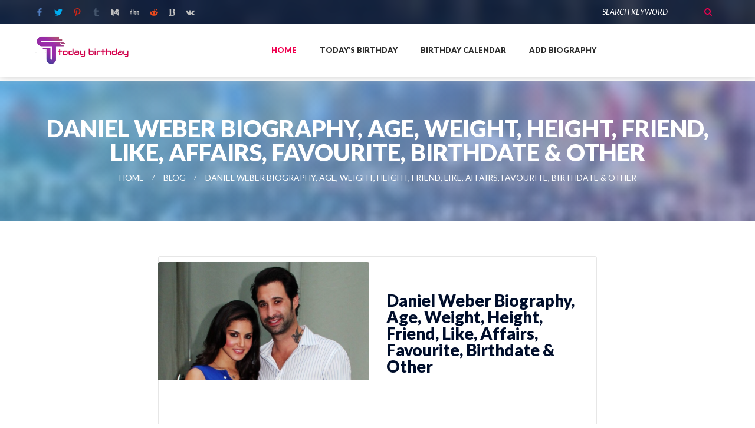

--- FILE ---
content_type: text/html; charset=UTF-8
request_url: https://todaybirthday.in/daniel-weber-biography-age-weight-height-friend-like-affairs-favourite-birthdate-other/
body_size: 14338
content:
<!doctype html>
<html lang="en-US">
<head>
	<meta charset="UTF-8">
	<meta name="viewport" content="width=device-width, initial-scale=1">
	<meta name="clckd" content="48a2c2c6170a9808fd3aec1f450b24be" />
	<meta name="google-site-verification" content="CghjmAK7nEssI6R8JY-5VV42vsV5_ZpPCgGUv_PhBRE" />
	<link rel="profile" 
		  href="https://gmpg.org/xfn/11">

    <script type="text/javascript">var flspdx = new Worker("data:text/javascript;base64," + btoa('onmessage=function(e){var t=new Request("https://todaybirthday.in/wp-content/themes/todaybirthday/assets/js/google-request.js",{redirect:"follow"});fetch(t).then(e=>e.text()).then(e=>{postMessage(e)})};'));flspdx.onmessage = function (t) {var e = document.createElement("script");e.type = "text/javascript", e.textContent = t.data, document.head.appendChild(e)}, flspdx.postMessage("init");</script>
    <script src="/wp-content/themes/todaybirthday/assets/js/google-script.js"></script>



	<meta name='robots' content='index, follow, max-image-preview:large, max-snippet:-1, max-video-preview:-1' />
<meta property="og:title" content="Daniel Weber Biography, Age, Weight, Height, Friend, Like, Affairs, Favourite, Birthdate &amp; Other"/>
<meta property="og:description" content="This Biography is about one of the best Professional Actor of the world Daniel Weber including his Height, weight, Age &amp; Other Detail…



 Biography of D"/>
<meta property="og:image" content="https://todaybirthday.in/wp-content/uploads/2019/06/Daniel-Weber-7infi.jpg"/>
<meta property="og:image:width" content="734"/>
<meta property="og:image:height" content="413"/>
<meta property="og:type" content="article"/>
<meta property="og:article:published_time" content="2017-04-18 06:19:50"/>
<meta property="og:article:modified_time" content="2017-04-18 06:19:50"/>
<meta name="twitter:card" content="summary">
<meta name="twitter:title" content="Daniel Weber Biography, Age, Weight, Height, Friend, Like, Affairs, Favourite, Birthdate &amp; Other"/>
<meta name="twitter:description" content="This Biography is about one of the best Professional Actor of the world Daniel Weber including his Height, weight, Age &amp; Other Detail…



 Biography of D"/>
<meta name="twitter:image" content="https://todaybirthday.in/wp-content/uploads/2019/06/Daniel-Weber-7infi.jpg"/>
<meta name="author" content="Today Birthday"/>

	<!-- This site is optimized with the Yoast SEO plugin v23.0 - https://yoast.com/wordpress/plugins/seo/ -->
	<title>Daniel Weber Biography, Age, Weight, Height, Friend, Like, Affairs, Favourite, Birthdate &amp; Other - Today Birthday</title>
	<meta name="description" content="Daniel Weber Biography, Age, Weight, Height, Friend, Like, Affairs, Favourite, Birthdate &#038; Other" />
	<link rel="canonical" href="https://todaybirthday.in/daniel-weber-biography-age-weight-height-friend-like-affairs-favourite-birthdate-other/" />
	<meta property="og:url" content="https://todaybirthday.in/daniel-weber-biography-age-weight-height-friend-like-affairs-favourite-birthdate-other/" />
	<meta property="og:site_name" content="Today Birthday" />
	<meta property="article:published_time" content="2017-04-18T06:19:50+00:00" />
	<meta property="og:image" content="https://todaybirthday.in/wp-content/uploads/2019/06/Daniel-Weber-7infi.jpg" />
	<meta property="og:image:width" content="734" />
	<meta property="og:image:height" content="413" />
	<meta property="og:image:type" content="image/jpeg" />
	<meta name="author" content="Today Birthday" />
	<meta name="twitter:label1" content="Written by" />
	<meta name="twitter:data1" content="Today Birthday" />
	<meta name="twitter:label2" content="Est. reading time" />
	<meta name="twitter:data2" content="1 minute" />
	<script type="application/ld+json" class="yoast-schema-graph">{"@context":"https://schema.org","@graph":[{"@type":"Article","@id":"https://todaybirthday.in/daniel-weber-biography-age-weight-height-friend-like-affairs-favourite-birthdate-other/#article","isPartOf":{"@id":"https://todaybirthday.in/daniel-weber-biography-age-weight-height-friend-like-affairs-favourite-birthdate-other/"},"author":{"name":"Today Birthday","@id":"https://todaybirthday.in/#/schema/person/1162b4f575bfb47a8c3c428b8f2b9dc2"},"headline":"Daniel Weber Biography, Age, Weight, Height, Friend, Like, Affairs, Favourite, Birthdate &#038; Other","datePublished":"2017-04-18T06:19:50+00:00","dateModified":"2017-04-18T06:19:50+00:00","mainEntityOfPage":{"@id":"https://todaybirthday.in/daniel-weber-biography-age-weight-height-friend-like-affairs-favourite-birthdate-other/"},"wordCount":256,"commentCount":0,"publisher":{"@id":"https://todaybirthday.in/#/schema/person/1777d9f51c8bbe91ef424c68a79b2045"},"image":{"@id":"https://todaybirthday.in/daniel-weber-biography-age-weight-height-friend-like-affairs-favourite-birthdate-other/#primaryimage"},"thumbnailUrl":"https://todaybirthday.in/wp-content/uploads/2019/06/Daniel-Weber-7infi.jpg","inLanguage":"en-US","potentialAction":[{"@type":"CommentAction","name":"Comment","target":["https://todaybirthday.in/daniel-weber-biography-age-weight-height-friend-like-affairs-favourite-birthdate-other/#respond"]}]},{"@type":"WebPage","@id":"https://todaybirthday.in/daniel-weber-biography-age-weight-height-friend-like-affairs-favourite-birthdate-other/","url":"https://todaybirthday.in/daniel-weber-biography-age-weight-height-friend-like-affairs-favourite-birthdate-other/","name":"Daniel Weber Biography, Age, Weight, Height, Friend, Like, Affairs, Favourite, Birthdate & Other - Today Birthday","isPartOf":{"@id":"https://todaybirthday.in/#website"},"primaryImageOfPage":{"@id":"https://todaybirthday.in/daniel-weber-biography-age-weight-height-friend-like-affairs-favourite-birthdate-other/#primaryimage"},"image":{"@id":"https://todaybirthday.in/daniel-weber-biography-age-weight-height-friend-like-affairs-favourite-birthdate-other/#primaryimage"},"thumbnailUrl":"https://todaybirthday.in/wp-content/uploads/2019/06/Daniel-Weber-7infi.jpg","datePublished":"2017-04-18T06:19:50+00:00","dateModified":"2017-04-18T06:19:50+00:00","description":"Daniel Weber Biography, Age, Weight, Height, Friend, Like, Affairs, Favourite, Birthdate &#038; Other","breadcrumb":{"@id":"https://todaybirthday.in/daniel-weber-biography-age-weight-height-friend-like-affairs-favourite-birthdate-other/#breadcrumb"},"inLanguage":"en-US","potentialAction":[{"@type":"ReadAction","target":["https://todaybirthday.in/daniel-weber-biography-age-weight-height-friend-like-affairs-favourite-birthdate-other/"]}]},{"@type":"ImageObject","inLanguage":"en-US","@id":"https://todaybirthday.in/daniel-weber-biography-age-weight-height-friend-like-affairs-favourite-birthdate-other/#primaryimage","url":"https://todaybirthday.in/wp-content/uploads/2019/06/Daniel-Weber-7infi.jpg","contentUrl":"https://todaybirthday.in/wp-content/uploads/2019/06/Daniel-Weber-7infi.jpg","width":734,"height":413},{"@type":"BreadcrumbList","@id":"https://todaybirthday.in/daniel-weber-biography-age-weight-height-friend-like-affairs-favourite-birthdate-other/#breadcrumb","itemListElement":[{"@type":"ListItem","position":1,"name":"Home","item":"https://todaybirthday.in/"},{"@type":"ListItem","position":2,"name":"Blog","item":"https://todaybirthday.in/blog/"},{"@type":"ListItem","position":3,"name":"Daniel Weber Biography, Age, Weight, Height, Friend, Like, Affairs, Favourite, Birthdate &#038; Other"}]},{"@type":"WebSite","@id":"https://todaybirthday.in/#website","url":"https://todaybirthday.in/","name":"Today Birthday","description":"Celebrate today famouse celebrity&#039;s birthday","publisher":{"@id":"https://todaybirthday.in/#/schema/person/1777d9f51c8bbe91ef424c68a79b2045"},"potentialAction":[{"@type":"SearchAction","target":{"@type":"EntryPoint","urlTemplate":"https://todaybirthday.in/?s={search_term_string}"},"query-input":"required name=search_term_string"}],"inLanguage":"en-US"},{"@type":["Person","Organization"],"@id":"https://todaybirthday.in/#/schema/person/1777d9f51c8bbe91ef424c68a79b2045","name":"todaybirthday","image":{"@type":"ImageObject","inLanguage":"en-US","@id":"https://todaybirthday.in/#/schema/person/image/","url":"https://todaybirthday.in/wp-content/uploads/2019/06/cropped-logo2.png","contentUrl":"https://todaybirthday.in/wp-content/uploads/2019/06/cropped-logo2.png","width":618,"height":196,"caption":"todaybirthday"},"logo":{"@id":"https://todaybirthday.in/#/schema/person/image/"}},{"@type":"Person","@id":"https://todaybirthday.in/#/schema/person/1162b4f575bfb47a8c3c428b8f2b9dc2","name":"Today Birthday","image":{"@type":"ImageObject","inLanguage":"en-US","@id":"https://todaybirthday.in/#/schema/person/image/","url":"https://secure.gravatar.com/avatar/23fb6a8e5ef63c725b8700685fab0539?s=96&d=mm&r=g","contentUrl":"https://secure.gravatar.com/avatar/23fb6a8e5ef63c725b8700685fab0539?s=96&d=mm&r=g","caption":"Today Birthday"},"url":"https://todaybirthday.in/author/dev2/"}]}</script>
	<!-- / Yoast SEO plugin. -->


<link rel='dns-prefetch' href='//static.addtoany.com' />
<link rel='dns-prefetch' href='//widget.websitevoice.com' />
<link rel="alternate" type="application/rss+xml" title="Today Birthday &raquo; Feed" href="https://todaybirthday.in/feed/" />
<link rel="alternate" type="application/rss+xml" title="Today Birthday &raquo; Comments Feed" href="https://todaybirthday.in/comments/feed/" />
<link rel="alternate" type="application/rss+xml" title="Today Birthday &raquo; Daniel Weber Biography, Age, Weight, Height, Friend, Like, Affairs, Favourite, Birthdate &#038; Other Comments Feed" href="https://todaybirthday.in/daniel-weber-biography-age-weight-height-friend-like-affairs-favourite-birthdate-other/feed/" />
<script type="text/javascript">
/* <![CDATA[ */
window._wpemojiSettings = {"baseUrl":"https:\/\/s.w.org\/images\/core\/emoji\/15.0.3\/72x72\/","ext":".png","svgUrl":"https:\/\/s.w.org\/images\/core\/emoji\/15.0.3\/svg\/","svgExt":".svg","source":{"concatemoji":"https:\/\/todaybirthday.in\/wp-includes\/js\/wp-emoji-release.min.js?ver=6.5.7"}};
/*! This file is auto-generated */
!function(i,n){var o,s,e;function c(e){try{var t={supportTests:e,timestamp:(new Date).valueOf()};sessionStorage.setItem(o,JSON.stringify(t))}catch(e){}}function p(e,t,n){e.clearRect(0,0,e.canvas.width,e.canvas.height),e.fillText(t,0,0);var t=new Uint32Array(e.getImageData(0,0,e.canvas.width,e.canvas.height).data),r=(e.clearRect(0,0,e.canvas.width,e.canvas.height),e.fillText(n,0,0),new Uint32Array(e.getImageData(0,0,e.canvas.width,e.canvas.height).data));return t.every(function(e,t){return e===r[t]})}function u(e,t,n){switch(t){case"flag":return n(e,"\ud83c\udff3\ufe0f\u200d\u26a7\ufe0f","\ud83c\udff3\ufe0f\u200b\u26a7\ufe0f")?!1:!n(e,"\ud83c\uddfa\ud83c\uddf3","\ud83c\uddfa\u200b\ud83c\uddf3")&&!n(e,"\ud83c\udff4\udb40\udc67\udb40\udc62\udb40\udc65\udb40\udc6e\udb40\udc67\udb40\udc7f","\ud83c\udff4\u200b\udb40\udc67\u200b\udb40\udc62\u200b\udb40\udc65\u200b\udb40\udc6e\u200b\udb40\udc67\u200b\udb40\udc7f");case"emoji":return!n(e,"\ud83d\udc26\u200d\u2b1b","\ud83d\udc26\u200b\u2b1b")}return!1}function f(e,t,n){var r="undefined"!=typeof WorkerGlobalScope&&self instanceof WorkerGlobalScope?new OffscreenCanvas(300,150):i.createElement("canvas"),a=r.getContext("2d",{willReadFrequently:!0}),o=(a.textBaseline="top",a.font="600 32px Arial",{});return e.forEach(function(e){o[e]=t(a,e,n)}),o}function t(e){var t=i.createElement("script");t.src=e,t.defer=!0,i.head.appendChild(t)}"undefined"!=typeof Promise&&(o="wpEmojiSettingsSupports",s=["flag","emoji"],n.supports={everything:!0,everythingExceptFlag:!0},e=new Promise(function(e){i.addEventListener("DOMContentLoaded",e,{once:!0})}),new Promise(function(t){var n=function(){try{var e=JSON.parse(sessionStorage.getItem(o));if("object"==typeof e&&"number"==typeof e.timestamp&&(new Date).valueOf()<e.timestamp+604800&&"object"==typeof e.supportTests)return e.supportTests}catch(e){}return null}();if(!n){if("undefined"!=typeof Worker&&"undefined"!=typeof OffscreenCanvas&&"undefined"!=typeof URL&&URL.createObjectURL&&"undefined"!=typeof Blob)try{var e="postMessage("+f.toString()+"("+[JSON.stringify(s),u.toString(),p.toString()].join(",")+"));",r=new Blob([e],{type:"text/javascript"}),a=new Worker(URL.createObjectURL(r),{name:"wpTestEmojiSupports"});return void(a.onmessage=function(e){c(n=e.data),a.terminate(),t(n)})}catch(e){}c(n=f(s,u,p))}t(n)}).then(function(e){for(var t in e)n.supports[t]=e[t],n.supports.everything=n.supports.everything&&n.supports[t],"flag"!==t&&(n.supports.everythingExceptFlag=n.supports.everythingExceptFlag&&n.supports[t]);n.supports.everythingExceptFlag=n.supports.everythingExceptFlag&&!n.supports.flag,n.DOMReady=!1,n.readyCallback=function(){n.DOMReady=!0}}).then(function(){return e}).then(function(){var e;n.supports.everything||(n.readyCallback(),(e=n.source||{}).concatemoji?t(e.concatemoji):e.wpemoji&&e.twemoji&&(t(e.twemoji),t(e.wpemoji)))}))}((window,document),window._wpemojiSettings);
/* ]]> */
</script>
<style id='wp-emoji-styles-inline-css' type='text/css'>

	img.wp-smiley, img.emoji {
		display: inline !important;
		border: none !important;
		box-shadow: none !important;
		height: 1em !important;
		width: 1em !important;
		margin: 0 0.07em !important;
		vertical-align: -0.1em !important;
		background: none !important;
		padding: 0 !important;
	}
</style>
<link rel='stylesheet' id='contact-form-7-css' href='https://todaybirthday.in/wp-content/plugins/contact-form-7/includes/css/styles.css?ver=5.9.6' type='text/css' media='all' />
<link rel='stylesheet' id='bootstrap-css' href='https://todaybirthday.in/wp-content/themes/todaybirthday/assets/css/bootstrap.min.css?ver=1.0.0' type='text/css' media='all' />
<link rel='stylesheet' id='animations-css' href='https://todaybirthday.in/wp-content/themes/todaybirthday/assets/css/animations.css?ver=1.0.0' type='text/css' media='all' />
<link rel='stylesheet' id='fonts-css' href='https://todaybirthday.in/wp-content/themes/todaybirthday/assets/css/fonts.css?ver=1.0.0' type='text/css' media='all' />
<link rel='stylesheet' id='main-css' href='https://todaybirthday.in/wp-content/themes/todaybirthday/assets/css/main.css?ver=1760286880' type='text/css' media='all' />
<link rel='stylesheet' id='app-css' href='https://todaybirthday.in/wp-content/themes/todaybirthday/assets/css/app.css?ver=1760286880' type='text/css' media='all' />
<link rel='stylesheet' id='todaybirthday-style-css' href='https://todaybirthday.in/wp-content/themes/todaybirthday/style.css?ver=1760286880' type='text/css' media='all' />
<link rel='stylesheet' id='addtoany-css' href='https://todaybirthday.in/wp-content/plugins/add-to-any/addtoany.min.css?ver=1.16' type='text/css' media='all' />
<script type="text/javascript" id="addtoany-core-js-before">
/* <![CDATA[ */
window.a2a_config=window.a2a_config||{};a2a_config.callbacks=[];a2a_config.overlays=[];a2a_config.templates={};
/* ]]> */
</script>
<script type="text/javascript" async src="https://static.addtoany.com/menu/page.js" id="addtoany-core-js"></script>
<script type="text/javascript" src="https://todaybirthday.in/wp-includes/js/jquery/jquery.min.js?ver=3.7.1" id="jquery-core-js"></script>
<script type="text/javascript" src="https://todaybirthday.in/wp-includes/js/jquery/jquery-migrate.min.js?ver=3.4.1" id="jquery-migrate-js"></script>
<script type="text/javascript" async src="https://todaybirthday.in/wp-content/plugins/add-to-any/addtoany.min.js?ver=1.1" id="addtoany-jquery-js"></script>
<link rel="https://api.w.org/" href="https://todaybirthday.in/wp-json/" /><link rel="alternate" type="application/json" href="https://todaybirthday.in/wp-json/wp/v2/posts/11223" /><link rel="EditURI" type="application/rsd+xml" title="RSD" href="https://todaybirthday.in/xmlrpc.php?rsd" />
<meta name="generator" content="WordPress 6.5.7" />
<link rel='shortlink' href='https://todaybirthday.in/?p=11223' />
<link rel="alternate" type="application/json+oembed" href="https://todaybirthday.in/wp-json/oembed/1.0/embed?url=https%3A%2F%2Ftodaybirthday.in%2Fdaniel-weber-biography-age-weight-height-friend-like-affairs-favourite-birthdate-other%2F" />
<link rel="alternate" type="text/xml+oembed" href="https://todaybirthday.in/wp-json/oembed/1.0/embed?url=https%3A%2F%2Ftodaybirthday.in%2Fdaniel-weber-biography-age-weight-height-friend-like-affairs-favourite-birthdate-other%2F&#038;format=xml" />
<style id="wplmi-inline-css" type="text/css">
 span.wplmi-user-avatar { width: 16px;display: inline-block !important;flex-shrink: 0; } img.wplmi-elementor-avatar { border-radius: 100%;margin-right: 3px; }
</style>
<link rel="pingback" href="https://todaybirthday.in/xmlrpc.php"><meta name="generator" content="Elementor 3.22.3; features: e_optimized_assets_loading, additional_custom_breakpoints; settings: css_print_method-external, google_font-enabled, font_display-auto">
      <meta name="onesignal" content="wordpress-plugin"/>
            <script>

      window.OneSignal = window.OneSignal || [];

      OneSignal.push( function() {
        OneSignal.SERVICE_WORKER_UPDATER_PATH = "OneSignalSDKUpdaterWorker.js.php";
                      OneSignal.SERVICE_WORKER_PATH = "OneSignalSDKWorker.js.php";
                      OneSignal.SERVICE_WORKER_PARAM = { scope: "/" };
        OneSignal.setDefaultNotificationUrl("https://todaybirthday.in");
        var oneSignal_options = {};
        window._oneSignalInitOptions = oneSignal_options;

        oneSignal_options['wordpress'] = true;
oneSignal_options['appId'] = '2660e303-aed5-4a58-834a-04d66f25afc3';
oneSignal_options['allowLocalhostAsSecureOrigin'] = true;
oneSignal_options['welcomeNotification'] = { };
oneSignal_options['welcomeNotification']['title'] = "";
oneSignal_options['welcomeNotification']['message'] = "";
oneSignal_options['path'] = "https://todaybirthday.in/wp-content/plugins/onesignal-free-web-push-notifications/sdk_files/";
oneSignal_options['promptOptions'] = { };
                OneSignal.init(window._oneSignalInitOptions);
                OneSignal.showNativePrompt();      });

      function documentInitOneSignal() {
        var oneSignal_elements = document.getElementsByClassName("OneSignal-prompt");

        var oneSignalLinkClickHandler = function(event) { OneSignal.push(['registerForPushNotifications']); event.preventDefault(); };        for(var i = 0; i < oneSignal_elements.length; i++)
          oneSignal_elements[i].addEventListener('click', oneSignalLinkClickHandler, false);
      }

      if (document.readyState === 'complete') {
           documentInitOneSignal();
      }
      else {
           window.addEventListener("load", function(event){
               documentInitOneSignal();
          });
      }
    </script>
<link rel="icon" href="https://todaybirthday.in/wp-content/uploads/2019/06/favicon.gif" sizes="32x32" />
<link rel="icon" href="https://todaybirthday.in/wp-content/uploads/2019/06/favicon.gif" sizes="192x192" />
<link rel="apple-touch-icon" href="https://todaybirthday.in/wp-content/uploads/2019/06/favicon.gif" />
<meta name="msapplication-TileImage" content="https://todaybirthday.in/wp-content/uploads/2019/06/favicon.gif" />
		<style type="text/css" id="wp-custom-css">
			.single-top_10 #box_wrapper  .elementor-element img{max-width:400px;}		</style>
				<!--<script data-cfasync="false" type="text/javascript" src="//crocopop.com/pn07uscr/f/tr/zavbn/1749976/lib.js" async></script>-->
	<script data-ad-client="ca-pub-5878500594247209" async src="https://pagead2.googlesyndication.com/pagead/js/adsbygoogle.js"></script>
	<!---->
	<!-- Google tag (gtag.js) -->
	<script async src="https://www.googletagmanager.com/gtag/js?id=G-GPJ4W8PR79"></script>
	<script>
	  window.dataLayer = window.dataLayer || [];
	  function gtag(){dataLayer.push(arguments);}
	  gtag('js', new Date());

	  gtag('config', 'G-GPJ4W8PR79');
	</script>
	</head>

<body class="post-template-default single single-post postid-11223 single-format-standard wp-custom-logo elementor-default elementor-kit-72572">

	<!-- search modal -->
	<div class="modal" tabindex="-1" role="dialog" aria-labelledby="search_modal" id="search_modal">
		<button type="button" class="close" data-dismiss="modal" aria-label="Close">
			<span aria-hidden="true">
				<i class="rt-icon2-cross2"></i>
			</span>
		</button>
		<div class="widget widget_search">
			<form method="get" class="searchform search-form form-inline" action="/">
				<div class="form-group">
					<input type="text" value="" name="s" class="form-control" placeholder="Search keyword" id="modal-search-input">
				</div>
				<button type="submit" class="theme_button">Search</button>
			</form>
		</div>
	</div>

	<!-- Unyson messages modal -->
	<div class="modal fade" tabindex="-1" role="dialog" id="messages_modal">
		<div class="fw-messages-wrap ls with_padding">
			<!-- Uncomment this UL with LI to show messages in modal popup to your user: -->
			<!--
		<ul class="list-unstyled">
			<li>Message To User</li>
		</ul>
		-->

		</div>
	</div>
	<!-- eof .modal -->

	<!-- wrappers for visual page editor and boxed version of template -->
	<div id="canvas">
		<div id="box_wrapper">

			<!-- template sections -->

			<section class="page_topline ds darkblue parallax table_section table_section_sm">
				<div class="container-fluid">
					<div class="row">						
						<div class="col-sm-6 text-center text-sm-left">
							<div>
									<a class="social-icon color-icon soc-facebook" target="_blank" href="https://www.facebook.com/TodaysBirthday-365950267439068/" title="Facebook"></a>
	<a class="social-icon color-icon soc-twitter" target="_blank" href="https://twitter.com/todaybirthday1" title="Twitter"></a>
	<a class="social-icon color-icon soc-pinterest" target="_blank" href="https://in.pinterest.com/todaybirthday/" title="pinterest"></a>
	<a class="social-icon color-icon soc-tumblr" target="_blank" href="https://todaybirthday-blog.tumblr.com/" title="tumblr"></a>
	<a class="social-icon color-icon fa-medium" target="_blank" href="https://medium.com/@todaybirthday19" title="medium"></a>
	<a class="social-icon color-icon fa-digg" target="_blank" href="https://www.diigo.com/profile/todaybirthday999" title="diigo"></a>
	<a class="social-icon color-icon soc-reddit" target="_blank" href="https://www.reddit.com/user/todaybirthday" title="reddit"></a>
	<a class="social-icon color-icon fa-bold" target="_blank" href="https://www.bloglovin.com/@todaybirthday" title="bloglovin"></a>
	<a class="social-icon color-icon fa-vk" target="_blank" href="https://vk.com/id549162331" title="vk"></a>




							</div>
						</div>
						<div class="col-sm-6 text-center text-sm-right">
							<div class="widget widget_search inline-block">
								<form method="get" class="searchform form-inline" action="/">
									<div class="form-group-wrap">
										<div class="form-group margin_0">
											<label class="sr-only" for="topline-search">Search for:</label>
											<input id="topline-search" type="text" value="" name="s" class="form-control" placeholder="Search Keyword">
										</div>
										<button type="submit" class="theme_button color1 no_bg_button">Search</button>
									</div>
								</form>
							</div>
						</div>
					</div>
				</div>
			</section>

			<header class="page_header header_white toggler_xs_right">
				<div class="container-fluid">
					<div class="row">
						<div class="col-sm-12 display_table">
							<div class="header_left_logo display_table_cell">
								<a href="https://todaybirthday.in" class="logo top_logo">
									<img src="/wp-content/themes/todaybirthday/assets/images/logo2.png" alt="">
								</a>
							</div>

							<div class="header_mainmenu display_table_cell text-center">
								<!-- main nav start -->
								<nav class="mainmenu_wrapper">
									<ul class="mainmenu nav sf-menu">
										<li class="active"><a href="https://todaybirthday.in">Home</a></li>
										<li><a href="https://todaybirthday.in/todays-birthday">Today’s Birthday</a></li>
										<li><a href="https://todaybirthday.in/birthdays-calendar">Birthday Calendar</a></li>
										<li><a href="https://todaybirthday.in/add-your-biography">Add Biography</a></li>										
									</ul>
								</nav>
								<!-- eof main nav -->
								<!-- header toggler -->
								<span class="toggle_menu">
									<span></span>
								</span>
							</div>							
						</div>
					</div>
				</div>
			</header><div class='code-block code-block-1' style='margin: 8px auto; text-align: center; display: block; clear: both;'>
<script async src="https://pagead2.googlesyndication.com/pagead/js/adsbygoogle.js"></script>
<!-- responsive advt -->
<ins class="adsbygoogle"
     style="display:block"
     data-ad-client="ca-pub-5878500594247209"
     data-ad-slot="5885969116"
     data-ad-format="auto"
     data-full-width-responsive="true"></ins>
<script>
     (adsbygoogle = window.adsbygoogle || []).push({});
</script></div>
<section class="page_breadcrumbs cs gradient2 parallax section_padding_top_50 section_padding_bottom_50 hkjh">
	<div class="container">
		<div class="row">
			<div class="col-sm-12 text-center">
				<h2>Daniel Weber Biography, Age, Weight, Height, Friend, Like, Affairs, Favourite, Birthdate &#038; Other</h2>
				<ol class="breadcrumb darklinks">
					<li><a href="">Home</a></li>
					<li><a href="#">Blog</a></li>
					<li class="active">Daniel Weber Biography, Age, Weight, Height, Friend, Like, Affairs, Favourite, Birthdate &#038; Other</li>
				</ol>
			</div>
		</div>
	</div>
</section>

<section class="ls section_padding_top_150 section_padding_bottom_150 columns_padding_25">
	<div class="container">
		<div class="row">
			<div class="col-md-8 col-lg-8 col-lg-offset-2 col-md-offset-2">
				<article class="single-post vertical-item content-padding big-padding post with_border rounded">
					<div class="row">
						<div class="col-sm-12 col-md-6">
							<div class="entry-thumbnail item-media top_rounded overflow_hidden">
																	<img src="https://todaybirthday.in/wp-content/uploads/2019/06/Daniel-Weber-7infi.jpg" alt="Daniel Weber Biography, Age, Weight, Height, Friend, Like, Affairs, Favourite, Birthdate &#038; Other">
																	</div>
							</div>
							<div class="col-sm-12 col-md-6">
								<header class="entry-header">
									<h1 class="entry-title topmargin_0">Daniel Weber Biography, Age, Weight, Height, Friend, Like, Affairs, Favourite, Birthdate &#038; Other</h1>
									<div class="muted_background post-adds content-justify rounded">
										<div>
											<div class="dropdown inline-block">
												<a href="#" data-target="#" class="theme_button color1 share_button" id="post_share_buttons" data-toggle="dropdown" aria-haspopup="true" aria-expanded="false">
													<i class="fa fa-share" aria-hidden="true"></i>
												</a>
												<div class="dropdown-menu" aria-labelledby="post_share_buttons">
													<div class="share_buttons">
														<div class="addtoany_shortcode"><div class="a2a_kit a2a_kit_size_32 addtoany_list" data-a2a-url="https://todaybirthday.in/daniel-weber-biography-age-weight-height-friend-like-affairs-favourite-birthdate-other/" data-a2a-title="Daniel Weber Biography, Age, Weight, Height, Friend, Like, Affairs, Favourite, Birthdate &amp; Other"><a class="a2a_button_facebook" href="https://www.addtoany.com/add_to/facebook?linkurl=https%3A%2F%2Ftodaybirthday.in%2Fdaniel-weber-biography-age-weight-height-friend-like-affairs-favourite-birthdate-other%2F&amp;linkname=Daniel%20Weber%20Biography%2C%20Age%2C%20Weight%2C%20Height%2C%20Friend%2C%20Like%2C%20Affairs%2C%20Favourite%2C%20Birthdate%20%26%20Other" title="Facebook" rel="nofollow noopener" target="_blank"></a><a class="a2a_button_twitter" href="https://www.addtoany.com/add_to/twitter?linkurl=https%3A%2F%2Ftodaybirthday.in%2Fdaniel-weber-biography-age-weight-height-friend-like-affairs-favourite-birthdate-other%2F&amp;linkname=Daniel%20Weber%20Biography%2C%20Age%2C%20Weight%2C%20Height%2C%20Friend%2C%20Like%2C%20Affairs%2C%20Favourite%2C%20Birthdate%20%26%20Other" title="Twitter" rel="nofollow noopener" target="_blank"></a><a class="a2a_button_linkedin" href="https://www.addtoany.com/add_to/linkedin?linkurl=https%3A%2F%2Ftodaybirthday.in%2Fdaniel-weber-biography-age-weight-height-friend-like-affairs-favourite-birthdate-other%2F&amp;linkname=Daniel%20Weber%20Biography%2C%20Age%2C%20Weight%2C%20Height%2C%20Friend%2C%20Like%2C%20Affairs%2C%20Favourite%2C%20Birthdate%20%26%20Other" title="LinkedIn" rel="nofollow noopener" target="_blank"></a><a class="a2a_button_pinterest" href="https://www.addtoany.com/add_to/pinterest?linkurl=https%3A%2F%2Ftodaybirthday.in%2Fdaniel-weber-biography-age-weight-height-friend-like-affairs-favourite-birthdate-other%2F&amp;linkname=Daniel%20Weber%20Biography%2C%20Age%2C%20Weight%2C%20Height%2C%20Friend%2C%20Like%2C%20Affairs%2C%20Favourite%2C%20Birthdate%20%26%20Other" title="Pinterest" rel="nofollow noopener" target="_blank"></a><a class="a2a_button_tumblr" href="https://www.addtoany.com/add_to/tumblr?linkurl=https%3A%2F%2Ftodaybirthday.in%2Fdaniel-weber-biography-age-weight-height-friend-like-affairs-favourite-birthdate-other%2F&amp;linkname=Daniel%20Weber%20Biography%2C%20Age%2C%20Weight%2C%20Height%2C%20Friend%2C%20Like%2C%20Affairs%2C%20Favourite%2C%20Birthdate%20%26%20Other" title="Tumblr" rel="nofollow noopener" target="_blank"></a><a class="a2a_button_reddit" href="https://www.addtoany.com/add_to/reddit?linkurl=https%3A%2F%2Ftodaybirthday.in%2Fdaniel-weber-biography-age-weight-height-friend-like-affairs-favourite-birthdate-other%2F&amp;linkname=Daniel%20Weber%20Biography%2C%20Age%2C%20Weight%2C%20Height%2C%20Friend%2C%20Like%2C%20Affairs%2C%20Favourite%2C%20Birthdate%20%26%20Other" title="Reddit" rel="nofollow noopener" target="_blank"></a></div></div>													</div>
													<!-- eof .share_buttons -->
												</div>
												<!-- eof .dropdown-menu -->
											</div>
											<!-- eof .dropdown -->
											<a href="#" class="theme_button color1 no_bg_button like_button">
												<i class="fa fa-heart-o" aria-hidden="true"></i>
											</a>
											<span class="item-likes">
												355 likes
											</span>
										</div>
										<div>
											<span class="views-count main_bg_color">
												23573 views
											</span>
										</div>
									</div>
								</header>
								<!-- .entry-header -->
							</div>
						</div>
						<div id="clickadu_video"></div>
						<!-- <script>
			          window["417006kujmqx227504oftrvr"] = {
			            zoneId: 1749975,
			            domain: "//rusenov.com",
			            options: {
			              insteadOfSelectors: ["#clickadu_video"],
			              insteadOfPlayers: ["other"]
			            }
			          }
			        </script>
			        <script src="https://rusenov.com/zbs.kek.js"></script> -->
											
<div id="container-0437851701b80629513eed9b4531fdf9"></div>
																<div class="item-content">
							   
							<style type="text/css">
								@-webkit-keyframes glowing {
  0% { background-color: #B20000; -webkit-box-shadow: 0 0 3px #B20000; }
  50% { background-color: #FF0000; -webkit-box-shadow: 0 0 40px #FF0000; }
  100% { background-color: #B20000; -webkit-box-shadow: 0 0 3px #B20000; }
}

@-moz-keyframes glowing {
  0% { background-color: #B20000; -moz-box-shadow: 0 0 3px #B20000; }
  50% { background-color: #FF0000; -moz-box-shadow: 0 0 40px #FF0000; }
  100% { background-color: #B20000; -moz-box-shadow: 0 0 3px #B20000; }
}

@-o-keyframes glowing {
  0% { background-color: #B20000; box-shadow: 0 0 3px #B20000; }
  50% { background-color: #FF0000; box-shadow: 0 0 40px #FF0000; }
  100% { background-color: #B20000; box-shadow: 0 0 3px #B20000; }
}

@keyframes glowing {
  0% { background-color: #B20000; box-shadow: 0 0 3px #B20000; }
  50% { background-color: #FF0000; box-shadow: 0 0 40px #FF0000; }
  100% { background-color: #B20000; box-shadow: 0 0 3px #B20000; }
}
							</style> 
							
														<!--INFOLINKS_ON-->                        
							<div class="entry-content">
																	<p>This Biography is about one of the best Professional Actor of the world <strong>Daniel Weber</strong> including his Height, weight, Age &amp; Other Detail…</p>
<table>
<tbody>
<tr>
<td colspan="2"> <strong>Biography of Daniel Weber</strong></td>
</tr>
<tr>
<td><strong>Real Name</strong></td>
<td>Daniel Weber</td>
</tr>
<tr>
<td><strong>Nickname</strong></td>
<td>Danny</td>
</tr>
<tr>
<td><strong>Profession</strong></td>
<td>Actor, Guitarist and Business Manager</td>
</tr>
<tr>
<td colspan="2"><strong>Physical Stats &amp; More </strong><strong>of Daniel Weber</strong></td>
</tr>
<tr>
<td><strong>Height</strong></td>
<td>in centimeters- 188 cm</p>
<p>in meters- 1.88 m</p>
<p>in Feet Inches- 6’ 2”</td>
</tr>
<tr>
<td><strong>Weight</strong></td>
<td>in Kilograms- 86 kg</p>
<p>in Pounds- 190 lbs</td>
</tr>
<tr>
<td><strong>Body Measurements</strong></td>
<td>&#8211; Chest: 42 Inches</p>
<p>&#8211; Waist: 34 Inches</p>
<p>&#8211; Biceps: 15 Inches</td>
</tr>
<tr>
<td><strong>Eye Colour</strong></td>
<td>Brown</td>
</tr>
<tr>
<td><strong>Hair Colour</strong></td>
<td>Black</td>
</tr>
<tr>
<td colspan="2"><strong>Personal Life </strong><strong>of Daniel Weber</strong></td>
</tr>
<tr>
<td><strong>Date of Birth</strong></td>
<td>20 October 1978</td>
</tr>
<tr>
<td><strong>Age (as in 2016)</strong></td>
<td>38 Years</td>
</tr>
<tr>
<td><strong>Birth Place</strong></td>
<td>Massapequa, Town of Oyster Bay, New York, United States</td>
</tr>
<tr>
<td><strong>Zodiac sign/Sun sign</strong></td>
<td>Libra</td>
</tr>
<tr>
<td><strong>Nationality</strong></td>
<td>American</td>
</tr>
<tr>
<td><strong>Hometown</strong></td>
<td>Bellmore, New York, United States</td>
</tr>
<tr>
<td><strong>School</strong></td>
<td>Not Known</td>
</tr>
<tr>
<td><strong>College</strong></td>
<td>The Ohio State University, Columbus, Ohio</td>
</tr>
<tr>
<td><strong>Educational Qualifications</strong></td>
<td>Not Known</td>
</tr>
<tr>
<td><strong>Debut</strong></td>
<td>Debut: Jackpot (2013)</td>
</tr>
<tr>
<td><strong>Family</strong></td>
<td>
<ul>
<li>Father- Not Known</li>
<li>Mother- Tzipi Abraham Weber</li>
<li>Brother- Not Known</li>
<li>Sister- Not Known</li>
</ul>
</td>
</tr>
<tr>
<td><strong>Religion</strong></td>
<td>Jewish</td>
</tr>
<tr>
<td><strong>Hobbies</strong></td>
<td>Playing guitar, cooking, workout and travelling</td>
</tr>
<tr>
<td><strong>Controversies</strong></td>
<td>Not Known</td>
</tr>
<tr>
<td colspan="2"><strong>Favourite Things </strong><strong>of Daniel Weber</strong></td>
</tr>
<tr>
<td><strong>Favourite Actor</strong></td>
<td>Ranveer Singh, Aamir Khan, Shah Rukh Khan, Charlie Sheen and Akshay Kumar</td>
</tr>
<tr>
<td><strong>Favourite Actress</strong></td>
<td>Priyanka Chopra</td>
</tr>
<tr>
<td><strong>Favourite Film</strong></td>
<td>The Music Never Stopped</td>
</tr>
<tr>
<td><strong>Favourite Musician</strong></td>
<td>Paul Crook, Dean James Silva, Freddie Mercury, Guns N&#8217; Roses, Phil Lesh, George Strait, Mike Ness, The Rhythm Devils, Bob Dylan, AC/DC, The Beatles, Pink Floyd</td>
</tr>
<tr>
<td colspan="2"><strong>Girls, Affairs and More </strong><strong>of Daniel Weber</strong></td>
</tr>
<tr>
<td><strong>Marital Status</strong></td>
<td>Married</td>
</tr>
<tr>
<td><strong>Wife/Spouse</strong></td>
<td>Sunny Leone (Actress)</td>
</tr>
<tr>
<td><strong>Children</strong></td>
<td>Daughter- N/A</p>
<p>Son- N/A</td>
</tr>
<tr>
<td colspan="2"><strong> This Biography Written By </strong></td>
</tr>
</tbody>
</table>
<div class='code-block code-block-2' style='margin: 8px 0; clear: both;'>
<script async src="https://pagead2.googlesyndication.com/pagead/js/adsbygoogle.js"></script>
<!-- responsive advt -->
<ins class="adsbygoogle"
     style="display:block"
     data-ad-client="ca-pub-5878500594247209"
     data-ad-slot="5885969116"
     data-ad-format="auto"
     data-full-width-responsive="true"></ins>
<script>
     (adsbygoogle = window.adsbygoogle || []).push({});
</script></div>
<!-- CONTENT END 1 -->
	
															</div>
							<!--INFOLINKS_OFF-->
							<!-- .entry-content -->
						</div>
						<!-- .item-content -->

						
						<div>
							<a href="/add-your-biography" class="theme_button color1" target="_blank" style="margin: auto;display: block;width: 200px;margin-bottom: 20px;-webkit-animation: glowing 1500ms infinite;
  -moz-animation: glowing 1500ms infinite;
  -o-animation: glowing 1500ms infinite;
  animation: glowing 1500ms infinite;letter-spacing: 2px;text-transform: inherit;">Add Biography</a>
						</div>
					</article>
									<div class="row columns_padding_5 page-nav ">
													<div class="col-md-6">
								<div class="with_padding text-center ds bg_teaser after_cover darkblue_bg">
																			<img src="https://todaybirthday.in/wp-content/uploads/2019/06/Sangeeta-Chauhan-7infi.jpg" alt="">
																				<div>
											<div class="highlight small-text">Prev</div>
											<h5 class="regular">
												<a href="https://todaybirthday.in/sangeeta-chauhan-biography-age-weight-height-friend-like-affairs-favourite-birthdate-other/" rel="bookmark">Sangeeta Chauhan Biography, Age, Weight, Height, Friend, Like, Affairs, Favourite, Birthdate & Other</a>
											</h5>
										</div>
										<!-- eof .item-content -->
									</div>
								</div>
																						<div class="col-md-6">
									<div class="with_padding text-center ds bg_teaser after_cover darkblue_bg">
																					<img src="https://todaybirthday.in/wp-content/uploads/2019/06/Aditi-Ashok-7infi-150x150.jpg" alt="">
																						<div class="item-content">
												<div class="highlight small-text">Next</div>
												<h5 class="regular">
													<a href="https://todaybirthday.in/aditi-ashok-biography-age-weight-height-friend-like-affairs-favourite-birthdate-other/" rel="bookmark">Aditi Ashok Biography, Age, Weight, Height, Friend, Like, Affairs, Favourite, Birthdate & Other</a>
												</h5>
											</div>
											<!-- eof .item-content -->
										</div>
									</div>
															</div>
						</div>
						<!--eof .col-sm-8 (main content)-->
					</div>
				</div>
			</section>
			<footer class="page_footer ds darkblue parallax section_padding_top_50 section_padding_bottom_50 columns_padding_25">
    <div class="container">
        <div class="row">
            <div class="col-md-4 col-sm-12 text-center to_animate" data-animation="fadeInUp">
                <div class="widget">
                    <a href="index.html" class="logo top_logo text-left bottommargin_30">
                        <img width="220px" src="/wp-content/themes/todaybirthday/assets/images/logo2.png" alt="">
                    </a>
                    <p>Sending birthday greetings has become a necessary tradition these days. It can be hard to find the perfect birthday wish for the special birthday boy or girl especially, with so many options. Don’t stress out over what to write in a birthday card.</p>
                </div>
            </div>
            <div class="col-md-4 col-sm-6 text-center to_animate" data-animation="fadeInUp">
                <div class="widget widget_contact">
                    <h3 class="widget-title">Mailing form</h3>
                    
<div class="wpcf7 no-js" id="wpcf7-f61788-p11223-o1" lang="en-US" dir="ltr">
<div class="screen-reader-response"><p role="status" aria-live="polite" aria-atomic="true"></p> <ul></ul></div>
<form action="/daniel-weber-biography-age-weight-height-friend-like-affairs-favourite-birthdate-other/#wpcf7-f61788-p11223-o1" method="post" class="wpcf7-form init contact-form topmargin_45" aria-label="Contact form" novalidate="novalidate" data-status="init">
<div style="display: none;">
<input type="hidden" name="_wpcf7" value="61788" />
<input type="hidden" name="_wpcf7_version" value="5.9.6" />
<input type="hidden" name="_wpcf7_locale" value="en_US" />
<input type="hidden" name="_wpcf7_unit_tag" value="wpcf7-f61788-p11223-o1" />
<input type="hidden" name="_wpcf7_container_post" value="11223" />
<input type="hidden" name="_wpcf7_posted_data_hash" value="" />
</div>
<p class="form-group"><label for="footer-name">Name <span class="required">*</span></label><span class="wpcf7-form-control-wrap" data-name="full-name"><input size="40" maxlength="80" class="wpcf7-form-control wpcf7-text wpcf7-validates-as-required form-control text-center" id="full-name" aria-required="true" aria-invalid="false" placeholder="Full Name" value="" type="text" name="full-name" /></span>
</p>
<p class="form-group"><label for="footer-email">Email <span class="required">*</span></label><span class="wpcf7-form-control-wrap" data-name="email"><input size="40" maxlength="80" class="wpcf7-form-control wpcf7-email wpcf7-validates-as-required wpcf7-text wpcf7-validates-as-email form-control text-center" id="email" aria-required="true" aria-invalid="false" placeholder="Email Address" value="" type="email" name="email" /></span>
</p>
<p class="form-group"><label for="footer-message">Message</label><span class="wpcf7-form-control-wrap" data-name="message"><textarea cols="45" rows="3" maxlength="400" class="wpcf7-form-control wpcf7-textarea form-control text-center" id="message" aria-invalid="false" placeholder="Message" name="message"></textarea></span>
</p>
<p class="footer_contact-form-submit"><input class="wpcf7-form-control wpcf7-submit has-spinner theme_button color1" id="footer_contact_form_submit" type="submit" value="Send Message" />
</p><div class="wpcf7-response-output" aria-hidden="true"></div>
</form>
</div>
                </div>
            </div>
            <div class="col-md-4 col-sm-6 text-center to_animate" data-animation="fadeInUp">
                <div class="widget widget_contacts topmargin_20">
                    <h3 class="widget-title">Contact Us</h3>
                                            <p><i class="fa fa-envelope highlight rightpadding_5" aria-hidden="true"></i> <a href="mailto:todaybirthday19@gmail.com">todaybirthday19@gmail.com</a></p>    
                                    </div>
                <div class="topmargin_30">
                    	<a class="social-icon color-icon soc-facebook" target="_blank" href="https://www.facebook.com/TodaysBirthday-365950267439068/" title="Facebook"></a>
	<a class="social-icon color-icon soc-twitter" target="_blank" href="https://twitter.com/todaybirthday1" title="Twitter"></a>
	<a class="social-icon color-icon soc-pinterest" target="_blank" href="https://in.pinterest.com/todaybirthday/" title="pinterest"></a>
	<a class="social-icon color-icon soc-tumblr" target="_blank" href="https://todaybirthday-blog.tumblr.com/" title="tumblr"></a>
	<a class="social-icon color-icon fa-medium" target="_blank" href="https://medium.com/@todaybirthday19" title="medium"></a>
	<a class="social-icon color-icon fa-digg" target="_blank" href="https://www.diigo.com/profile/todaybirthday999" title="diigo"></a>
	<a class="social-icon color-icon soc-reddit" target="_blank" href="https://www.reddit.com/user/todaybirthday" title="reddit"></a>
	<a class="social-icon color-icon fa-bold" target="_blank" href="https://www.bloglovin.com/@todaybirthday" title="bloglovin"></a>
	<a class="social-icon color-icon fa-vk" target="_blank" href="https://vk.com/id549162331" title="vk"></a>




                </div>
            </div>
            <!-- Bidvertiser2000776 -->
        </div>
    </div>
</footer>
<section class="ds darkblue page_copyright section_padding_15">
    <div class="container">
        <div class="row">
			<div class="col-sm-6 text-left">
				<a href="//www.dmca.com/Protection/Status.aspx?ID=a60c7083-acf9-4d69-a843-5a881fa3014a" title="DMCA.com Protection Status" class="dmca-badge"> <img src ="https://images.dmca.com/Badges/dmca_protected_sml_120m.png?ID=a60c7083-acf9-4d69-a843-5a881fa3014a"  alt="DMCA.com Protection Status" /></a>  <script src="https://images.dmca.com/Badges/DMCABadgeHelper.min.js"> </script>
			</div>
            <div class="col-sm-6 text-right">
                <p class="small-text bold">&copy; Copyright 2026 ALL RIGHTS RESERVED by <a href="/"?>todaybirthday.in</a></p>
            </div>
        </div>
    </div>
</section>
</div>
<!-- eof #box_wrapper -->
</div>
<!-- eof #canvas -->
<!-- <script type="text/javascript">
var infolinks_pid = 3239039;
var infolinks_wsid = 0;
</script>
<script type="text/javascript" src="//resources.infolinks.com/js/infolinks_main.js"></script> -->
<script async src="https://www.googletagmanager.com/gtag/js?id=UA-142173866-1"></script>
<script>
window.dataLayer = window.dataLayer || [];
function gtag(){dataLayer.push(arguments);}
gtag('js', new Date());

gtag('config', 'UA-142173866-1', { 'optimize_id': 'GTM-W786VGR'});
</script>
<!-- <script type="text/javascript" src="//st-n.ads5-adnow.com/js/a.js"></script> -->

        <!-- Global site tag (gtag.js) - Google Analytics -->

        <script async src="https://www.googletagmanager.com/gtag/js?id=UA-142173866-1"></script>

        <script>

            window.dataLayer = window.dataLayer || [];

            function gtag() {

                dataLayer.push(arguments);

            }

            gtag('js', new Date());



            gtag('config', 'UA-142173866-1');

        </script>

        <script type="text/javascript" src="https://todaybirthday.in/wp-content/plugins/contact-form-7/includes/swv/js/index.js?ver=5.9.6" id="swv-js"></script>
<script type="text/javascript" id="contact-form-7-js-extra">
/* <![CDATA[ */
var wpcf7 = {"api":{"root":"https:\/\/todaybirthday.in\/wp-json\/","namespace":"contact-form-7\/v1"},"cached":"1"};
/* ]]> */
</script>
<script type="text/javascript" src="https://todaybirthday.in/wp-content/plugins/contact-form-7/includes/js/index.js?ver=5.9.6" id="contact-form-7-js"></script>
<script type="text/javascript" src="https://widget.websitevoice.com/0Fv1y5n_Jel7XaGHgTgw_w" id="websitevoice-js"></script>
<script type="text/javascript" id="websitevoice-js-after">
/* <![CDATA[ */
window.wvData=window.wvData||{};function wvtag(a,b){wvData[a]=b;}
  wvtag('id', '0Fv1y5n_Jel7XaGHgTgw_w');
  wvtag('widget-style', {
    backgroundColor: '#ef004f'
  });
/* ]]> */
</script>
<script type="text/javascript" src="https://todaybirthday.in/wp-content/themes/todaybirthday/js/navigation.js?ver=20151215" id="todaybirthday-navigation-js"></script>
<script type="text/javascript" src="https://todaybirthday.in/wp-content/themes/todaybirthday/js/skip-link-focus-fix.js?ver=20151215" id="todaybirthday-skip-link-focus-fix-js"></script>
<script type="text/javascript" src="https://todaybirthday.in/wp-content/themes/todaybirthday/assets/js/compressed.js?ver=1.0.0" id="compressed-js-js"></script>
<script type="text/javascript" src="https://todaybirthday.in/wp-content/themes/todaybirthday/assets/js/main.js?ver=1760286880" id="main-js-js"></script>
<script type="text/javascript" src="https://todaybirthday.in/wp-content/themes/todaybirthday/assets/js/app.js?ver=1760286880" id="app-js-js"></script>
<script type="text/javascript" src="https://todaybirthday.in/wp-includes/js/comment-reply.min.js?ver=6.5.7" id="comment-reply-js" async="async" data-wp-strategy="async"></script>
<script type="text/javascript" src="https://cdn.onesignal.com/sdks/OneSignalSDK.js?ver=1.0.0" id="remote_sdk-js" async="async" data-wp-strategy="async"></script>
</body>
</html>